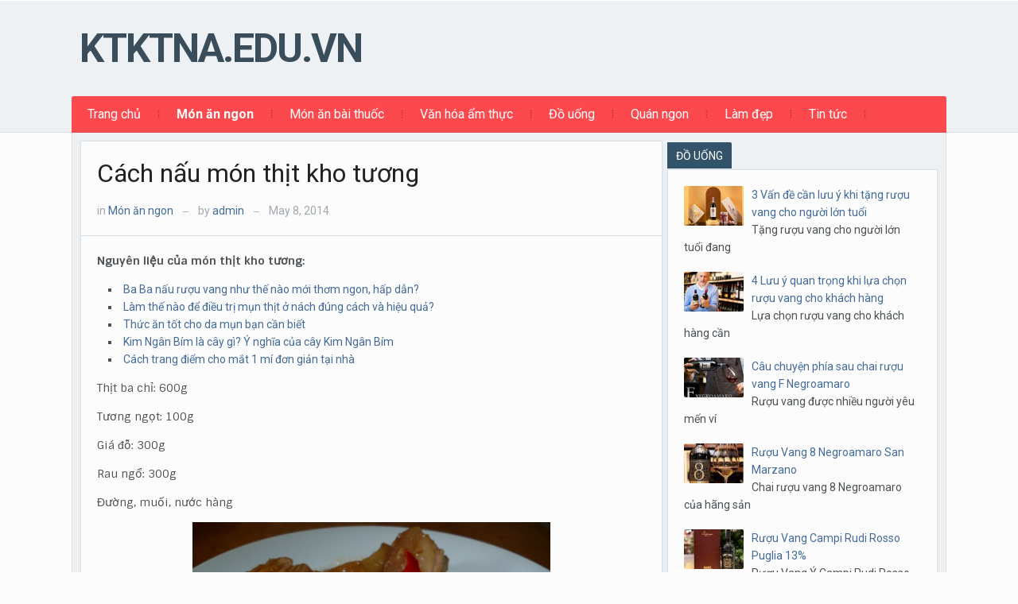

--- FILE ---
content_type: text/html; charset=UTF-8
request_url: https://ktktna.edu.vn/cach-nau-mon-thit-kho-tuong-316.html
body_size: 9220
content:
<!DOCTYPE html>
<html xmlns="http://www.w3.org/1999/xhtml" dir="ltr" lang="en-US"
	prefix="og: https://ogp.me/ns#" >
<head>
    <meta http-equiv="Content-Type" content="text/html; charset=UTF-8" />
    <meta http-equiv="X-UA-Compatible" content="IE=edge,chrome=1">
    <meta name="viewport" content="width=device-width, initial-scale=1.0">

  	
    <link rel="pingback" href="https://ktktna.edu.vn/xmlrpc.php" />

    <title>Cách nấu món thịt kho tương | ktktna.edu.vn</title>

		<!-- All in One SEO 4.2.1.1 -->
		<meta name="description" content="Nguyên liệu của món thịt kho tương: Thịt ba chỉ: 600g Tương ngọt: 100g Giá đỗ: 300g Rau ngổ: 300g Đường, muối, nước hàng Cách làm món thịt kho tương: - Thịt rửa sạch, cạo hết lông, thái miếng mỏng vừa - Cho thịt vào nước lạnh, đun sôi, hớt bọt, cho tương đã lọc" />
		<meta name="robots" content="max-image-preview:large" />
		<link rel="canonical" href="https://ktktna.edu.vn/cach-nau-mon-thit-kho-tuong-316.html" />
		<meta property="og:locale" content="en_US" />
		<meta property="og:site_name" content="ktktna.edu.vn | ktktna.edu.vn" />
		<meta property="og:type" content="article" />
		<meta property="og:title" content="Cách nấu món thịt kho tương | ktktna.edu.vn" />
		<meta property="og:description" content="Nguyên liệu của món thịt kho tương: Thịt ba chỉ: 600g Tương ngọt: 100g Giá đỗ: 300g Rau ngổ: 300g Đường, muối, nước hàng Cách làm món thịt kho tương: - Thịt rửa sạch, cạo hết lông, thái miếng mỏng vừa - Cho thịt vào nước lạnh, đun sôi, hớt bọt, cho tương đã lọc" />
		<meta property="og:url" content="https://ktktna.edu.vn/cach-nau-mon-thit-kho-tuong-316.html" />
		<meta property="article:published_time" content="2014-05-08T03:08:28+00:00" />
		<meta property="article:modified_time" content="2014-05-08T03:08:28+00:00" />
		<meta name="twitter:card" content="summary" />
		<meta name="twitter:title" content="Cách nấu món thịt kho tương | ktktna.edu.vn" />
		<meta name="twitter:description" content="Nguyên liệu của món thịt kho tương: Thịt ba chỉ: 600g Tương ngọt: 100g Giá đỗ: 300g Rau ngổ: 300g Đường, muối, nước hàng Cách làm món thịt kho tương: - Thịt rửa sạch, cạo hết lông, thái miếng mỏng vừa - Cho thịt vào nước lạnh, đun sôi, hớt bọt, cho tương đã lọc" />
		<script type="application/ld+json" class="aioseo-schema">
			{"@context":"https:\/\/schema.org","@graph":[{"@type":"WebSite","@id":"https:\/\/ktktna.edu.vn\/#website","url":"https:\/\/ktktna.edu.vn\/","name":"ktktna.edu.vn","description":"ktktna.edu.vn","inLanguage":"en-US","publisher":{"@id":"https:\/\/ktktna.edu.vn\/#organization"}},{"@type":"Organization","@id":"https:\/\/ktktna.edu.vn\/#organization","name":"M\u00f3n ngon m\u1ed7i ng\u00e0y","url":"https:\/\/ktktna.edu.vn\/"},{"@type":"BreadcrumbList","@id":"https:\/\/ktktna.edu.vn\/cach-nau-mon-thit-kho-tuong-316.html#breadcrumblist","itemListElement":[{"@type":"ListItem","@id":"https:\/\/ktktna.edu.vn\/#listItem","position":1,"item":{"@type":"WebPage","@id":"https:\/\/ktktna.edu.vn\/","name":"Home","description":"M\u00f3n ngon - B\u1ed5 r\u1ebb - D\u1ec5 l\u00e0m - H\u01b0\u1edbng d\u1eabn ch\u1ebf bi\u1ebfn m\u00f3n \u0103n h\u00e0ng ng\u00e0y","url":"https:\/\/ktktna.edu.vn\/"}}]},{"@type":"Person","@id":"https:\/\/ktktna.edu.vn\/author\/admin#author","url":"https:\/\/ktktna.edu.vn\/author\/admin","name":"admin","image":{"@type":"ImageObject","@id":"https:\/\/ktktna.edu.vn\/cach-nau-mon-thit-kho-tuong-316.html#authorImage","url":"https:\/\/secure.gravatar.com\/avatar\/5547a4d3939c7e096eb2de07bb989648?s=96&d=mm&r=g","width":96,"height":96,"caption":"admin"}},{"@type":"WebPage","@id":"https:\/\/ktktna.edu.vn\/cach-nau-mon-thit-kho-tuong-316.html#webpage","url":"https:\/\/ktktna.edu.vn\/cach-nau-mon-thit-kho-tuong-316.html","name":"C\u00e1ch n\u1ea5u m\u00f3n th\u1ecbt kho t\u01b0\u01a1ng | ktktna.edu.vn","description":"Nguy\u00ean li\u1ec7u c\u1ee7a m\u00f3n th\u1ecbt kho t\u01b0\u01a1ng: Th\u1ecbt ba ch\u1ec9: 600g T\u01b0\u01a1ng ng\u1ecdt: 100g Gi\u00e1 \u0111\u1ed7: 300g Rau ng\u1ed5: 300g \u0110\u01b0\u1eddng, mu\u1ed1i, n\u01b0\u1edbc h\u00e0ng C\u00e1ch l\u00e0m m\u00f3n th\u1ecbt kho t\u01b0\u01a1ng: - Th\u1ecbt r\u1eeda s\u1ea1ch, c\u1ea1o h\u1ebft l\u00f4ng, th\u00e1i mi\u1ebfng m\u1ecfng v\u1eeba - Cho th\u1ecbt v\u00e0o n\u01b0\u1edbc l\u1ea1nh, \u0111un s\u00f4i, h\u1edbt b\u1ecdt, cho t\u01b0\u01a1ng \u0111\u00e3 l\u1ecdc","inLanguage":"en-US","isPartOf":{"@id":"https:\/\/ktktna.edu.vn\/#website"},"breadcrumb":{"@id":"https:\/\/ktktna.edu.vn\/cach-nau-mon-thit-kho-tuong-316.html#breadcrumblist"},"author":"https:\/\/ktktna.edu.vn\/author\/admin#author","creator":"https:\/\/ktktna.edu.vn\/author\/admin#author","datePublished":"2014-05-08T03:08:28+00:00","dateModified":"2014-05-08T03:08:28+00:00"},{"@type":"Article","@id":"https:\/\/ktktna.edu.vn\/cach-nau-mon-thit-kho-tuong-316.html#article","name":"C\u00e1ch n\u1ea5u m\u00f3n th\u1ecbt kho t\u01b0\u01a1ng | ktktna.edu.vn","description":"Nguy\u00ean li\u1ec7u c\u1ee7a m\u00f3n th\u1ecbt kho t\u01b0\u01a1ng: Th\u1ecbt ba ch\u1ec9: 600g T\u01b0\u01a1ng ng\u1ecdt: 100g Gi\u00e1 \u0111\u1ed7: 300g Rau ng\u1ed5: 300g \u0110\u01b0\u1eddng, mu\u1ed1i, n\u01b0\u1edbc h\u00e0ng C\u00e1ch l\u00e0m m\u00f3n th\u1ecbt kho t\u01b0\u01a1ng: - Th\u1ecbt r\u1eeda s\u1ea1ch, c\u1ea1o h\u1ebft l\u00f4ng, th\u00e1i mi\u1ebfng m\u1ecfng v\u1eeba - Cho th\u1ecbt v\u00e0o n\u01b0\u1edbc l\u1ea1nh, \u0111un s\u00f4i, h\u1edbt b\u1ecdt, cho t\u01b0\u01a1ng \u0111\u00e3 l\u1ecdc","inLanguage":"en-US","headline":"C\u00e1ch n\u1ea5u m\u00f3n th\u1ecbt kho t\u01b0\u01a1ng","author":{"@id":"https:\/\/ktktna.edu.vn\/author\/admin#author"},"publisher":{"@id":"https:\/\/ktktna.edu.vn\/#organization"},"datePublished":"2014-05-08T03:08:28+00:00","dateModified":"2014-05-08T03:08:28+00:00","articleSection":"M\u00f3n \u0103n ngon","mainEntityOfPage":{"@id":"https:\/\/ktktna.edu.vn\/cach-nau-mon-thit-kho-tuong-316.html#webpage"},"isPartOf":{"@id":"https:\/\/ktktna.edu.vn\/cach-nau-mon-thit-kho-tuong-316.html#webpage"},"image":{"@type":"ImageObject","@id":"https:\/\/ktktna.edu.vn\/#articleImage","url":"https:\/\/ktktna.edu.vn\/wp-content\/uploads\/2014\/05\/P1000259.jpg","width":1600,"height":1200}}]}
		</script>
		<!-- All in One SEO -->

<link rel='dns-prefetch' href='//fonts.googleapis.com' />
<link rel='dns-prefetch' href='//s.w.org' />
<link rel="alternate" type="application/rss+xml" title="ktktna.edu.vn &raquo; Feed" href="https://ktktna.edu.vn/feed" />
<link rel="alternate" type="application/rss+xml" title="ktktna.edu.vn &raquo; Comments Feed" href="https://ktktna.edu.vn/comments/feed" />
<link rel="alternate" type="application/rss+xml" title="ktktna.edu.vn &raquo; Cách nấu món thịt kho tương Comments Feed" href="https://ktktna.edu.vn/cach-nau-mon-thit-kho-tuong-316.html/feed" />
<script type="text/javascript">
window._wpemojiSettings = {"baseUrl":"https:\/\/s.w.org\/images\/core\/emoji\/14.0.0\/72x72\/","ext":".png","svgUrl":"https:\/\/s.w.org\/images\/core\/emoji\/14.0.0\/svg\/","svgExt":".svg","source":{"concatemoji":"https:\/\/ktktna.edu.vn\/wp-includes\/js\/wp-emoji-release.min.js"}};
/*! This file is auto-generated */
!function(e,a,t){var n,r,o,i=a.createElement("canvas"),p=i.getContext&&i.getContext("2d");function s(e,t){var a=String.fromCharCode,e=(p.clearRect(0,0,i.width,i.height),p.fillText(a.apply(this,e),0,0),i.toDataURL());return p.clearRect(0,0,i.width,i.height),p.fillText(a.apply(this,t),0,0),e===i.toDataURL()}function c(e){var t=a.createElement("script");t.src=e,t.defer=t.type="text/javascript",a.getElementsByTagName("head")[0].appendChild(t)}for(o=Array("flag","emoji"),t.supports={everything:!0,everythingExceptFlag:!0},r=0;r<o.length;r++)t.supports[o[r]]=function(e){if(!p||!p.fillText)return!1;switch(p.textBaseline="top",p.font="600 32px Arial",e){case"flag":return s([127987,65039,8205,9895,65039],[127987,65039,8203,9895,65039])?!1:!s([55356,56826,55356,56819],[55356,56826,8203,55356,56819])&&!s([55356,57332,56128,56423,56128,56418,56128,56421,56128,56430,56128,56423,56128,56447],[55356,57332,8203,56128,56423,8203,56128,56418,8203,56128,56421,8203,56128,56430,8203,56128,56423,8203,56128,56447]);case"emoji":return!s([129777,127995,8205,129778,127999],[129777,127995,8203,129778,127999])}return!1}(o[r]),t.supports.everything=t.supports.everything&&t.supports[o[r]],"flag"!==o[r]&&(t.supports.everythingExceptFlag=t.supports.everythingExceptFlag&&t.supports[o[r]]);t.supports.everythingExceptFlag=t.supports.everythingExceptFlag&&!t.supports.flag,t.DOMReady=!1,t.readyCallback=function(){t.DOMReady=!0},t.supports.everything||(n=function(){t.readyCallback()},a.addEventListener?(a.addEventListener("DOMContentLoaded",n,!1),e.addEventListener("load",n,!1)):(e.attachEvent("onload",n),a.attachEvent("onreadystatechange",function(){"complete"===a.readyState&&t.readyCallback()})),(e=t.source||{}).concatemoji?c(e.concatemoji):e.wpemoji&&e.twemoji&&(c(e.twemoji),c(e.wpemoji)))}(window,document,window._wpemojiSettings);
</script>
<style type="text/css">
img.wp-smiley,
img.emoji {
	display: inline !important;
	border: none !important;
	box-shadow: none !important;
	height: 1em !important;
	width: 1em !important;
	margin: 0 0.07em !important;
	vertical-align: -0.1em !important;
	background: none !important;
	padding: 0 !important;
}
</style>
	<link rel='stylesheet' id='wp-block-library-css'  href='https://ktktna.edu.vn/wp-includes/css/dist/block-library/style.min.css' type='text/css' media='all' />
<style id='global-styles-inline-css' type='text/css'>
body{--wp--preset--color--black: #000000;--wp--preset--color--cyan-bluish-gray: #abb8c3;--wp--preset--color--white: #ffffff;--wp--preset--color--pale-pink: #f78da7;--wp--preset--color--vivid-red: #cf2e2e;--wp--preset--color--luminous-vivid-orange: #ff6900;--wp--preset--color--luminous-vivid-amber: #fcb900;--wp--preset--color--light-green-cyan: #7bdcb5;--wp--preset--color--vivid-green-cyan: #00d084;--wp--preset--color--pale-cyan-blue: #8ed1fc;--wp--preset--color--vivid-cyan-blue: #0693e3;--wp--preset--color--vivid-purple: #9b51e0;--wp--preset--gradient--vivid-cyan-blue-to-vivid-purple: linear-gradient(135deg,rgba(6,147,227,1) 0%,rgb(155,81,224) 100%);--wp--preset--gradient--light-green-cyan-to-vivid-green-cyan: linear-gradient(135deg,rgb(122,220,180) 0%,rgb(0,208,130) 100%);--wp--preset--gradient--luminous-vivid-amber-to-luminous-vivid-orange: linear-gradient(135deg,rgba(252,185,0,1) 0%,rgba(255,105,0,1) 100%);--wp--preset--gradient--luminous-vivid-orange-to-vivid-red: linear-gradient(135deg,rgba(255,105,0,1) 0%,rgb(207,46,46) 100%);--wp--preset--gradient--very-light-gray-to-cyan-bluish-gray: linear-gradient(135deg,rgb(238,238,238) 0%,rgb(169,184,195) 100%);--wp--preset--gradient--cool-to-warm-spectrum: linear-gradient(135deg,rgb(74,234,220) 0%,rgb(151,120,209) 20%,rgb(207,42,186) 40%,rgb(238,44,130) 60%,rgb(251,105,98) 80%,rgb(254,248,76) 100%);--wp--preset--gradient--blush-light-purple: linear-gradient(135deg,rgb(255,206,236) 0%,rgb(152,150,240) 100%);--wp--preset--gradient--blush-bordeaux: linear-gradient(135deg,rgb(254,205,165) 0%,rgb(254,45,45) 50%,rgb(107,0,62) 100%);--wp--preset--gradient--luminous-dusk: linear-gradient(135deg,rgb(255,203,112) 0%,rgb(199,81,192) 50%,rgb(65,88,208) 100%);--wp--preset--gradient--pale-ocean: linear-gradient(135deg,rgb(255,245,203) 0%,rgb(182,227,212) 50%,rgb(51,167,181) 100%);--wp--preset--gradient--electric-grass: linear-gradient(135deg,rgb(202,248,128) 0%,rgb(113,206,126) 100%);--wp--preset--gradient--midnight: linear-gradient(135deg,rgb(2,3,129) 0%,rgb(40,116,252) 100%);--wp--preset--duotone--dark-grayscale: url('#wp-duotone-dark-grayscale');--wp--preset--duotone--grayscale: url('#wp-duotone-grayscale');--wp--preset--duotone--purple-yellow: url('#wp-duotone-purple-yellow');--wp--preset--duotone--blue-red: url('#wp-duotone-blue-red');--wp--preset--duotone--midnight: url('#wp-duotone-midnight');--wp--preset--duotone--magenta-yellow: url('#wp-duotone-magenta-yellow');--wp--preset--duotone--purple-green: url('#wp-duotone-purple-green');--wp--preset--duotone--blue-orange: url('#wp-duotone-blue-orange');--wp--preset--font-size--small: 13px;--wp--preset--font-size--medium: 20px;--wp--preset--font-size--large: 36px;--wp--preset--font-size--x-large: 42px;}.has-black-color{color: var(--wp--preset--color--black) !important;}.has-cyan-bluish-gray-color{color: var(--wp--preset--color--cyan-bluish-gray) !important;}.has-white-color{color: var(--wp--preset--color--white) !important;}.has-pale-pink-color{color: var(--wp--preset--color--pale-pink) !important;}.has-vivid-red-color{color: var(--wp--preset--color--vivid-red) !important;}.has-luminous-vivid-orange-color{color: var(--wp--preset--color--luminous-vivid-orange) !important;}.has-luminous-vivid-amber-color{color: var(--wp--preset--color--luminous-vivid-amber) !important;}.has-light-green-cyan-color{color: var(--wp--preset--color--light-green-cyan) !important;}.has-vivid-green-cyan-color{color: var(--wp--preset--color--vivid-green-cyan) !important;}.has-pale-cyan-blue-color{color: var(--wp--preset--color--pale-cyan-blue) !important;}.has-vivid-cyan-blue-color{color: var(--wp--preset--color--vivid-cyan-blue) !important;}.has-vivid-purple-color{color: var(--wp--preset--color--vivid-purple) !important;}.has-black-background-color{background-color: var(--wp--preset--color--black) !important;}.has-cyan-bluish-gray-background-color{background-color: var(--wp--preset--color--cyan-bluish-gray) !important;}.has-white-background-color{background-color: var(--wp--preset--color--white) !important;}.has-pale-pink-background-color{background-color: var(--wp--preset--color--pale-pink) !important;}.has-vivid-red-background-color{background-color: var(--wp--preset--color--vivid-red) !important;}.has-luminous-vivid-orange-background-color{background-color: var(--wp--preset--color--luminous-vivid-orange) !important;}.has-luminous-vivid-amber-background-color{background-color: var(--wp--preset--color--luminous-vivid-amber) !important;}.has-light-green-cyan-background-color{background-color: var(--wp--preset--color--light-green-cyan) !important;}.has-vivid-green-cyan-background-color{background-color: var(--wp--preset--color--vivid-green-cyan) !important;}.has-pale-cyan-blue-background-color{background-color: var(--wp--preset--color--pale-cyan-blue) !important;}.has-vivid-cyan-blue-background-color{background-color: var(--wp--preset--color--vivid-cyan-blue) !important;}.has-vivid-purple-background-color{background-color: var(--wp--preset--color--vivid-purple) !important;}.has-black-border-color{border-color: var(--wp--preset--color--black) !important;}.has-cyan-bluish-gray-border-color{border-color: var(--wp--preset--color--cyan-bluish-gray) !important;}.has-white-border-color{border-color: var(--wp--preset--color--white) !important;}.has-pale-pink-border-color{border-color: var(--wp--preset--color--pale-pink) !important;}.has-vivid-red-border-color{border-color: var(--wp--preset--color--vivid-red) !important;}.has-luminous-vivid-orange-border-color{border-color: var(--wp--preset--color--luminous-vivid-orange) !important;}.has-luminous-vivid-amber-border-color{border-color: var(--wp--preset--color--luminous-vivid-amber) !important;}.has-light-green-cyan-border-color{border-color: var(--wp--preset--color--light-green-cyan) !important;}.has-vivid-green-cyan-border-color{border-color: var(--wp--preset--color--vivid-green-cyan) !important;}.has-pale-cyan-blue-border-color{border-color: var(--wp--preset--color--pale-cyan-blue) !important;}.has-vivid-cyan-blue-border-color{border-color: var(--wp--preset--color--vivid-cyan-blue) !important;}.has-vivid-purple-border-color{border-color: var(--wp--preset--color--vivid-purple) !important;}.has-vivid-cyan-blue-to-vivid-purple-gradient-background{background: var(--wp--preset--gradient--vivid-cyan-blue-to-vivid-purple) !important;}.has-light-green-cyan-to-vivid-green-cyan-gradient-background{background: var(--wp--preset--gradient--light-green-cyan-to-vivid-green-cyan) !important;}.has-luminous-vivid-amber-to-luminous-vivid-orange-gradient-background{background: var(--wp--preset--gradient--luminous-vivid-amber-to-luminous-vivid-orange) !important;}.has-luminous-vivid-orange-to-vivid-red-gradient-background{background: var(--wp--preset--gradient--luminous-vivid-orange-to-vivid-red) !important;}.has-very-light-gray-to-cyan-bluish-gray-gradient-background{background: var(--wp--preset--gradient--very-light-gray-to-cyan-bluish-gray) !important;}.has-cool-to-warm-spectrum-gradient-background{background: var(--wp--preset--gradient--cool-to-warm-spectrum) !important;}.has-blush-light-purple-gradient-background{background: var(--wp--preset--gradient--blush-light-purple) !important;}.has-blush-bordeaux-gradient-background{background: var(--wp--preset--gradient--blush-bordeaux) !important;}.has-luminous-dusk-gradient-background{background: var(--wp--preset--gradient--luminous-dusk) !important;}.has-pale-ocean-gradient-background{background: var(--wp--preset--gradient--pale-ocean) !important;}.has-electric-grass-gradient-background{background: var(--wp--preset--gradient--electric-grass) !important;}.has-midnight-gradient-background{background: var(--wp--preset--gradient--midnight) !important;}.has-small-font-size{font-size: var(--wp--preset--font-size--small) !important;}.has-medium-font-size{font-size: var(--wp--preset--font-size--medium) !important;}.has-large-font-size{font-size: var(--wp--preset--font-size--large) !important;}.has-x-large-font-size{font-size: var(--wp--preset--font-size--x-large) !important;}
</style>
<link rel='stylesheet' id='related-posts-by-taxonomy-css'  href='https://ktktna.edu.vn/wp-content/plugins/related-posts-by-taxonomy/includes/assets/css/styles.css' type='text/css' media='all' />
<link rel='stylesheet' id='wpz-shortcodes-css'  href='https://ktktna.edu.vn/wp-content/themes/alpha/functions/wpzoom/assets/css/shortcodes.css' type='text/css' media='all' />
<link rel='stylesheet' id='zoom-font-awesome-css'  href='https://ktktna.edu.vn/wp-content/themes/alpha/functions/wpzoom/assets/css/font-awesome.min.css' type='text/css' media='all' />
<link rel='stylesheet' id='alpha-style-css'  href='https://ktktna.edu.vn/wp-content/themes/alpha/style.css' type='text/css' media='all' />
<link rel='stylesheet' id='media-queries-css'  href='https://ktktna.edu.vn/wp-content/themes/alpha/css/media-queries.css' type='text/css' media='all' />
<link rel='stylesheet' id='google-fonts-css'  href='https://fonts.googleapis.com/css?family=Roboto%3A400%2C700%7CSintony%3A400%2C700&#038;ver=6.0.11' type='text/css' media='all' />
<link rel='stylesheet' id='wzslider-css'  href='https://ktktna.edu.vn/wp-content/themes/alpha/functions/wpzoom/assets/css/wzslider.css' type='text/css' media='all' />
<link rel='stylesheet' id='wpzoom-theme-css'  href='https://ktktna.edu.vn/wp-content/themes/alpha/styles/default.css' type='text/css' media='all' />
<link rel='stylesheet' id='wpzoom-custom-css'  href='https://ktktna.edu.vn/wp-content/themes/alpha/custom.css' type='text/css' media='all' />
<script type='text/javascript' id='append_link-js-extra'>
/* <![CDATA[ */
var append_link = {"read_more":"Read more at: %link%","prepend_break":"2","use_title":"false","add_site_name":"true","site_name":"ktktna.edu.vn","site_url":"https:\/\/ktktna.edu.vn","always_link_site":"false"};
/* ]]> */
</script>
<script type='text/javascript' src='https://ktktna.edu.vn/wp-content/plugins/append-link-on-copy/js/append_link.js' id='append_link-js'></script>
<script type='text/javascript' src='https://ktktna.edu.vn/wp-includes/js/jquery/jquery.min.js' id='jquery-core-js'></script>
<script type='text/javascript' src='https://ktktna.edu.vn/wp-includes/js/jquery/jquery-migrate.min.js' id='jquery-migrate-js'></script>
<link rel="https://api.w.org/" href="https://ktktna.edu.vn/wp-json/" /><link rel="alternate" type="application/json" href="https://ktktna.edu.vn/wp-json/wp/v2/posts/316" /><link rel="EditURI" type="application/rsd+xml" title="RSD" href="https://ktktna.edu.vn/xmlrpc.php?rsd" />
<link rel="wlwmanifest" type="application/wlwmanifest+xml" href="https://ktktna.edu.vn/wp-includes/wlwmanifest.xml" /> 
<meta name="generator" content="WordPress 6.0.11" />
<link rel='shortlink' href='https://ktktna.edu.vn/?p=316' />
<link rel="alternate" type="application/json+oembed" href="https://ktktna.edu.vn/wp-json/oembed/1.0/embed?url=https%3A%2F%2Fktktna.edu.vn%2Fcach-nau-mon-thit-kho-tuong-316.html" />
<link rel="alternate" type="text/xml+oembed" href="https://ktktna.edu.vn/wp-json/oembed/1.0/embed?url=https%3A%2F%2Fktktna.edu.vn%2Fcach-nau-mon-thit-kho-tuong-316.html&#038;format=xml" />
<!-- WPZOOM Theme / Framework -->
<meta name="generator" content="Alpha Theme 2.0.2" />
<meta name="generator" content="WPZOOM Framework 1.5.0" />
<style type="text/css"></style>
<meta name="google-site-verification" content="EdUCcy_zTy4B-NwjiOjvLZ6i8rdwh_KjPk-sbtzvj6I" /><script type="text/javascript">document.write('<style type="text/css">.tabber{display:none;}</style>');</script></head>
<body class="post-template-default single single-post postid-316 single-format-standard">

  	<header id="header">

 		<div id="menutop">
			<div class="inner-wrap">

				
				
	 			<div class="clear"></div>

 			</div><!-- /.inner-wrap -->

		</div><!-- /#menutop -->

  		<div class="inner-wrap header-wrap">

 			<div id="logo">
				<h1>
				<a href="https://ktktna.edu.vn" title="ktktna.edu.vn">
					ktktna.edu.vn				</a>

				</h1>			</div><!-- / #logo -->


			
			<div class="clear"></div>


			<div id="menu">

				<a class="btn_menu" id="toggle-main" href="#"></a>

				<div id="menu-wrap">

					<ul id="mainmenu" class="dropdown"><li id="menu-item-6" class="menu-item menu-item-type-custom menu-item-object-custom menu-item-home menu-item-6"><a href="http://ktktna.edu.vn/">Trang chủ</a></li>
<li id="menu-item-13" class="menu-item menu-item-type-taxonomy menu-item-object-category current-post-ancestor current-menu-parent current-post-parent menu-item-13"><a href="https://ktktna.edu.vn/mon-an-ngon">Món ăn ngon</a></li>
<li id="menu-item-11" class="menu-item menu-item-type-taxonomy menu-item-object-category menu-item-11"><a href="https://ktktna.edu.vn/mon-an-bai-thuoc">Món ăn bài thuốc</a></li>
<li id="menu-item-9" class="menu-item menu-item-type-taxonomy menu-item-object-category menu-item-9"><a href="https://ktktna.edu.vn/van-hoa-am-thuc">Văn hóa ẩm thực</a></li>
<li id="menu-item-10" class="menu-item menu-item-type-taxonomy menu-item-object-category menu-item-10"><a href="https://ktktna.edu.vn/do-uong">Đồ uống</a></li>
<li id="menu-item-4080" class="menu-item menu-item-type-taxonomy menu-item-object-category menu-item-4080"><a href="https://ktktna.edu.vn/quan-ngon">Quán ngon</a></li>
<li id="menu-item-4040" class="menu-item menu-item-type-taxonomy menu-item-object-category menu-item-4040"><a href="https://ktktna.edu.vn/lam-dep">Làm đẹp</a></li>
<li id="menu-item-4041" class="menu-item menu-item-type-taxonomy menu-item-object-category menu-item-4041"><a href="https://ktktna.edu.vn/tin-tuc">Tin tức</a></li>
</ul>
				</div>

				
				<div class="clear"></div>

		 	</div><!-- /#menu -->

		</div><!-- /.inner-wrap -->

	</header>

	
	<div class="container">
		<div class="content-wrap">
<div class="single-area">

	 
		<div class="post-meta">
			 
		 	<h1 class="title">
				<a href="https://ktktna.edu.vn/cach-nau-mon-thit-kho-tuong-316.html" title="Permalink to Cách nấu món thịt kho tương" rel="bookmark">Cách nấu món thịt kho tương</a>
			</h1>

			in <a href="https://ktktna.edu.vn/mon-an-ngon" rel="category tag">Món ăn ngon</a> <span class="separator">&mdash;</span>  			by <a href="https://ktktna.edu.vn/author/admin" title="Posts by admin" rel="author">admin</a> <span class="separator">&mdash;</span>			May 8, 2014 					
		</div><!-- /.post-meta -->

	  
		<div id="post-316" class="clearfix post-wrap post-316 post type-post status-publish format-standard hentry category-mon-an-ngon">
 	 	  
			<div class="entry">
				<p><strong>Nguyên liệu của món thịt kho tương:</strong></p><div class="rpbt_shortcode">

<ul>
					
			<li>
				<a href="https://ktktna.edu.vn/ba-ba-nau-ruou-vang-4217.html">Ba Ba nấu rượu vang như thế nào mới thơm ngon, hấp dẫn?</a>
			</li>
					
			<li>
				<a href="https://ktktna.edu.vn/lam-the-nao-de-dieu-tri-mun-thit-o-nach-dung-cach-va-hieu-qua-4056.html">Làm thế nào để điều trị mụn thịt ở nách đúng cách và hiệu quả?</a>
			</li>
					
			<li>
				<a href="https://ktktna.edu.vn/thuc-an-tot-cho-da-mun-ban-can-biet-4001.html">Thức ăn tốt cho da mụn bạn cần biết</a>
			</li>
					
			<li>
				<a href="https://ktktna.edu.vn/kim-ngan-bim-la-cay-gi-y-nghia-cua-cay-kim-ngan-bim-4019.html">Kim Ngân Bím là cây gì? Ý nghĩa của cây Kim Ngân Bím</a>
			</li>
					
			<li>
				<a href="https://ktktna.edu.vn/cach-trang-diem-cho-mat-1-mi-don-gian-tai-nha-3987.html">Cách trang điểm cho mắt 1 mí đơn giản tại nhà</a>
			</li>
			</ul>
</div>
<p>Thịt ba chỉ: 600g</p>
<p>Tương ngọt: 100g</p>
<p>Giá đỗ: 300g</p>
<p>Rau ngổ: 300g</p>
<p>Đường, muối, nước hàng</p>
<p style="text-align: center;"><a href="http://ktktna.edu.vn/wp-content/uploads/2014/05/P1000259.jpg"><img class="alignnone wp-image-312" src="http://ktktna.edu.vn/wp-content/uploads/2014/05/P1000259.jpg" alt="P1000259" width="450" height="338" srcset="https://ktktna.edu.vn/wp-content/uploads/2014/05/P1000259.jpg 1600w, https://ktktna.edu.vn/wp-content/uploads/2014/05/P1000259-300x225.jpg 300w, https://ktktna.edu.vn/wp-content/uploads/2014/05/P1000259-1024x768.jpg 1024w" sizes="(max-width: 450px) 100vw, 450px" /></a></p>
<p><strong>Cách làm món thịt kho tương:</strong></p>
<p>&#8211; Thịt rửa sạch, cạo hết lông, thái miếng mỏng vừa</p>
<p>&#8211; Cho thịt vào nước lạnh, đun sôi, hớt bọt, cho tương đã lọc vào nêm nước hàng, đường, đậy vung đun nhừ, nếm nước cho vừa mặn, ngọt, khi nước còn xăm xắp, múc ra bát, ăn kèm với giá luộc sẽ rất ngon</p>
<p>Thật đơn giản và dễ thực hiện đúng ko các bạn, hương vị thì cực thơm ngon nhé! hãy cùng vào bếp với ngonngon.org để chế biến món thịt kho tương thôi các bạn.</p>
				<div class="clear"></div>
				
								<div class="clear"></div>
			
			</div><!-- / .entry -->
			<div class="clear"></div>
 	 	
			
 	 	</div><!-- #post-316 -->

					<div class="share_box">
					<div class="share_btn"><a href="http://twitter.com/share" data-url="https://ktktna.edu.vn/cach-nau-mon-thit-kho-tuong-316.html" class="twitter-share-button" data-count="horizontal">Tweet</a><script type="text/javascript" src="http://platform.twitter.com/widgets.js"></script></div>
				<div class="share_btn"><iframe src="http://www.facebook.com/plugins/like.php?href=https%3A%2F%2Fktktna.edu.vn%2Fcach-nau-mon-thit-kho-tuong-316.html&amp;layout=button_count&amp;show_faces=false&amp;width=1000&amp;action=like&amp;font=arial&amp;colorscheme=light&amp;height=21" scrolling="no" frameborder="0" style="border:none; overflow:hidden; width:80px; height:21px;" allowTransparency="true"></iframe></div>
				<div class="share_btn"><g:plusone size="medium"></g:plusone></div>
				<div class="clear"></div>
			</div> 
		
				
			<div class="post_author">
				<img alt='' src='https://secure.gravatar.com/avatar/5547a4d3939c7e096eb2de07bb989648?s=70&#038;d=mm&#038;r=g' srcset='https://secure.gravatar.com/avatar/5547a4d3939c7e096eb2de07bb989648?s=140&#038;d=mm&#038;r=g 2x' class='avatar avatar-70 photo' height='70' width='70' loading='lazy'/>				
				<span>Author: <a href="https://ktktna.edu.vn/author/admin" title="Posts by admin" rel="author">admin</a></span>
				
				<p></p>

				<div class="clear"></div>

				<span class="author_links">
					<ul>
						<li>Visit Author:</li>

												
												
												
						<li><a href="https://ktktna.edu.vn/author/admin">All Posts</a></li>
					</ul>
				</span>
			</div>
		
		<div class="clear"></div>

	 	 
					<div class="post-wrap"><div id="comments">




	<div id="respond" class="comment-respond">
		<h3 id="reply-title" class="comment-reply-title">Leave a Reply <small><a rel="nofollow" id="cancel-comment-reply-link" href="/cach-nau-mon-thit-kho-tuong-316.html#respond" style="display:none;">Cancel</a></small></h3><form action="https://ktktna.edu.vn/wp-comments-post.php" method="post" id="commentform" class="comment-form" novalidate><p class="comment-notes"><span id="email-notes">Your email address will not be published.</span> <span class="required-field-message" aria-hidden="true">Required fields are marked <span class="required" aria-hidden="true">*</span></span></p><p class="comment-form-comment"><label for="comment">Comment</label> <textarea id="comment" name="comment" cols="35" rows="5" aria-required="true" class="required" placeholder="Message"></textarea></p><div class="clear"></div><div class="form_fields"><p class="comment-form-author"><label for="author">Your Name</label> <input id="author" name="author" type="text" value="" size="30" aria-required='true' placeholder="Your Name" class="required" /><span class="required_lab">*</span></p>
<p class="comment-form-email"><label for="email">Your Email</label> <input id="email" name="email" type="text" value="" size="30" aria-required='true' placeholder="Your Email" class="required email" /><span class="required_lab">*</span></p>
<p class="comment-form-url"><label for="url">Your Website</label> <input id="url" name="url" type="text" value="" size="30" aria-required='true' placeholder="URL" /></p></div><div class="clear"></div>
<p class="form-submit"><input name="submit" type="submit" id="submit" class="submit" value="Submit" /> <input type='hidden' name='comment_post_ID' value='316' id='comment_post_ID' />
<input type='hidden' name='comment_parent' id='comment_parent' value='0' />
</p><p style="display: none;"><input type="hidden" id="akismet_comment_nonce" name="akismet_comment_nonce" value="1cd09acfa9" /></p><p style="display: none !important;"><label>&#916;<textarea name="ak_hp_textarea" cols="45" rows="8" maxlength="100"></textarea></label><input type="hidden" id="ak_js_1" name="ak_js" value="7"/><script>document.getElementById( "ak_js_1" ).setAttribute( "value", ( new Date() ).getTime() );</script></p></form>	</div><!-- #respond -->
	
</div><!-- #comments --></div>
				
	  
</div><!-- /.single-area -->
	
	
<div id="sidebar">

		
	
	
			<div id="wpzoom-tabber-2" class="widget tabbertabs"><div class="tabber"><div id="wpzoom-feature-posts-4" class="tabbertab feature-posts"><h2 class="widgettitle">ĐỒ UỐNG</h2>
<ul class="feature-posts-list"><li><a href="https://ktktna.edu.vn/tang-ruou-vang-cho-nguoi-lon-tuoi-4267.html"><img src="https://ktktna.edu.vn/wp-content/uploads/2023/12/tang-ruou-vang-cho-nguoi-lon-tuoi-4-75x50.png" height="50" width="75"></a><a href="https://ktktna.edu.vn/tang-ruou-vang-cho-nguoi-lon-tuoi-4267.html">3 Vấn đề cần lưu ý khi tặng rượu vang cho người lớn tuổi</a> <br /><span class="post-excerpt">Tặng rượu vang cho người lớn tuổi đang</span><div class="clear"></div></li><li><a href="https://ktktna.edu.vn/lua-chon-ruou-vang-cho-khach-hang-4254.html"><img src="https://ktktna.edu.vn/wp-content/uploads/2023/12/lua-chon-ruou-vang-cho-khach-hang-75x50.png" height="50" width="75"></a><a href="https://ktktna.edu.vn/lua-chon-ruou-vang-cho-khach-hang-4254.html">4 Lưu ý quan trọng khi lựa chọn rượu vang cho khách hàng</a> <br /><span class="post-excerpt">Lựa chọn rượu vang cho khách hàng cần</span><div class="clear"></div></li><li><a href="https://ktktna.edu.vn/cau-chuyen-phia-sau-chai-ruou-vang-f-negroamaro-4171.html"><img src="https://ktktna.edu.vn/wp-content/uploads/2023/08/Ruou-vang-San-Marzano-F-Negroamaro-75x50.jpg" height="50" width="75"></a><a href="https://ktktna.edu.vn/cau-chuyen-phia-sau-chai-ruou-vang-f-negroamaro-4171.html">Câu chuyện phía sau chai rượu vang F Negroamaro</a> <br /><span class="post-excerpt">Rượu vang được nhiều người yêu mến ví</span><div class="clear"></div></li><li><a href="https://ktktna.edu.vn/ruou-vang-8-negroamaro-san-marzano-4142.html"><img src="https://ktktna.edu.vn/wp-content/uploads/2023/06/Ruou-vang-8-Negroamaro-San-Marzano-75x50.jpg" height="50" width="75"></a><a href="https://ktktna.edu.vn/ruou-vang-8-negroamaro-san-marzano-4142.html">Rượu Vang 8 Negroamaro San Marzano</a> <br /><span class="post-excerpt">Chai rượu vang 8 Negroamaro của hãng sản</span><div class="clear"></div></li><li><a href="https://ktktna.edu.vn/ruou-vang-campi-rudi-rosso-puglia-13-4135.html"><img src="https://ktktna.edu.vn/wp-content/uploads/2023/06/Ruou-vang-Y-Campi-Rudi-75x50.jpg" height="50" width="75"></a><a href="https://ktktna.edu.vn/ruou-vang-campi-rudi-rosso-puglia-13-4135.html">Rượu Vang Campi Rudi Rosso Puglia 13%</a> <br /><span class="post-excerpt">Rượu Vang Ý Campi Rudi Rosso Puglia 13% có màu</span><div class="clear"></div></li></ul><div class="clear"></div></div>
			<div class="clear"></div></div></div>
		<div id="recent-posts-2" class="widget widget_recent_entries">
		<h3 class="title">BÀI VIẾT MỚI NHẤT</h3><div class="widget-content">
		<ul>
											<li>
					<a href="https://ktktna.edu.vn/tang-ruou-vang-cho-nguoi-lon-tuoi-4267.html">3 Vấn đề cần lưu ý khi tặng rượu vang cho người lớn tuổi</a>
									</li>
											<li>
					<a href="https://ktktna.edu.vn/lua-chon-ruou-vang-cho-khach-hang-4254.html">4 Lưu ý quan trọng khi lựa chọn rượu vang cho khách hàng</a>
									</li>
											<li>
					<a href="https://ktktna.edu.vn/qua-tang-doanh-nghiep-ruou-vang-4238.html">Tại sao quà tặng doanh nghiệp rượu vang lại được yêu thích?</a>
									</li>
											<li>
					<a href="https://ktktna.edu.vn/mua-ruou-vang-do-o-dau-4227.html">Mua rượu vang đỏ ở đâu đảm bảo chất lượng, giá tốt?</a>
									</li>
											<li>
					<a href="https://ktktna.edu.vn/ba-ba-nau-ruou-vang-4217.html">Ba Ba nấu rượu vang như thế nào mới thơm ngon, hấp dẫn?</a>
									</li>
					</ul>

		<div class="clear"></div></div></div> 
		
  
		 
</div> <!-- /#sidebar --> 
				<div class="clear"></div>

				<div id="footer">

						<div class="column">
													</div><!-- /1st column -->

						<div class="column">
													</div><!-- /2nd column -->

						<div class="column">
													</div><!-- /3rd column -->

						<div class="column last">
													</div><!-- /4th column -->


					<div class="clear"></div>
				</div> <!-- /#footer -->

				<div class="clear"></div>


			</div> <!-- /.content-wrap -->

		</div> <!-- /.container -->

		<div id="copyright">
			<div class="inner-wrap">

				Copyright &copy; 2026 &mdash; <a href="https://ktktna.edu.vn/" class="on">ktktna.edu.vn</a>. All Rights Reserved.				<span>Designed by <a href="http://tuphaplongan.vn/" target="_blank" title="WPZOOM WordPress Themes">tuphaplongan.vn</a></span>

			</div>
		</div>


		<script type="text/javascript" src="https://apis.google.com/js/plusone.js"></script>

		
		<script>
  (function(i,s,o,g,r,a,m){i['GoogleAnalyticsObject']=r;i[r]=i[r]||function(){
  (i[r].q=i[r].q||[]).push(arguments)},i[r].l=1*new Date();a=s.createElement(o),
  m=s.getElementsByTagName(o)[0];a.async=1;a.src=g;m.parentNode.insertBefore(a,m)
  })(window,document,'script','//www.google-analytics.com/analytics.js','ga');

  ga('create', 'UA-57186191-1', 'auto');
  ga('send', 'pageview');

</script><script>(function($){$(document).ready(function(){});})(jQuery);</script><script type='text/javascript' src='https://ktktna.edu.vn/wp-includes/js/comment-reply.min.js' id='comment-reply-js'></script>
<script type='text/javascript' src='https://ktktna.edu.vn/wp-content/themes/alpha/js/flexslider.js' id='flexslider-js'></script>
<script type='text/javascript' src='https://ktktna.edu.vn/wp-content/themes/alpha/js/jquery.carouFredSel.js' id='caroufredsel-js'></script>
<script type='text/javascript' src='https://ktktna.edu.vn/wp-content/themes/alpha/js/fitvids.min.js' id='fitvids-js'></script>
<script type='text/javascript' src='https://ktktna.edu.vn/wp-content/themes/alpha/js/dropdown.js' id='dropdown-js'></script>
<script type='text/javascript' src='https://ktktna.edu.vn/wp-content/themes/alpha/js/tabs.js' id='tabs-js'></script>
<script type='text/javascript' src='https://ktktna.edu.vn/wp-content/themes/alpha/js/jquery.placeholder.min.js' id='placeholder-js'></script>
<script type='text/javascript' src='https://ktktna.edu.vn/wp-content/themes/alpha/js/functions.js' id='alpha-script-js'></script>
<script type='text/javascript' src='https://ktktna.edu.vn/wp-content/themes/alpha/functions/wpzoom/assets/js/galleria.js' id='galleria-js'></script>
<script type='text/javascript' src='https://ktktna.edu.vn/wp-content/themes/alpha/functions/wpzoom/assets/js/wzslider.js' id='wzslider-js'></script>

	</body>
</html> 
<!-- WP Super Cache: WARNING! Caching disabled. Configuration corrupted. Reset configuration on Advanced Settings page. -->


--- FILE ---
content_type: text/html; charset=utf-8
request_url: https://accounts.google.com/o/oauth2/postmessageRelay?parent=https%3A%2F%2Fktktna.edu.vn&jsh=m%3B%2F_%2Fscs%2Fabc-static%2F_%2Fjs%2Fk%3Dgapi.lb.en.2kN9-TZiXrM.O%2Fd%3D1%2Frs%3DAHpOoo_B4hu0FeWRuWHfxnZ3V0WubwN7Qw%2Fm%3D__features__
body_size: 163
content:
<!DOCTYPE html><html><head><title></title><meta http-equiv="content-type" content="text/html; charset=utf-8"><meta http-equiv="X-UA-Compatible" content="IE=edge"><meta name="viewport" content="width=device-width, initial-scale=1, minimum-scale=1, maximum-scale=1, user-scalable=0"><script src='https://ssl.gstatic.com/accounts/o/2580342461-postmessagerelay.js' nonce="K2jqCJwDRUAx0l7S3NOS2A"></script></head><body><script type="text/javascript" src="https://apis.google.com/js/rpc:shindig_random.js?onload=init" nonce="K2jqCJwDRUAx0l7S3NOS2A"></script></body></html>

--- FILE ---
content_type: text/plain
request_url: https://www.google-analytics.com/j/collect?v=1&_v=j102&a=379846042&t=pageview&_s=1&dl=https%3A%2F%2Fktktna.edu.vn%2Fcach-nau-mon-thit-kho-tuong-316.html&ul=en-us%40posix&dt=C%C3%A1ch%20n%E1%BA%A5u%20m%C3%B3n%20th%E1%BB%8Bt%20kho%20t%C6%B0%C6%A1ng%20%7C%20ktktna.edu.vn&sr=1280x720&vp=1280x720&_u=IEBAAEABAAAAACAAI~&jid=1592225919&gjid=1298513162&cid=1539985702.1769302132&tid=UA-57186191-1&_gid=5298336.1769302132&_r=1&_slc=1&z=688263215
body_size: -449
content:
2,cG-4DVL7THK1D